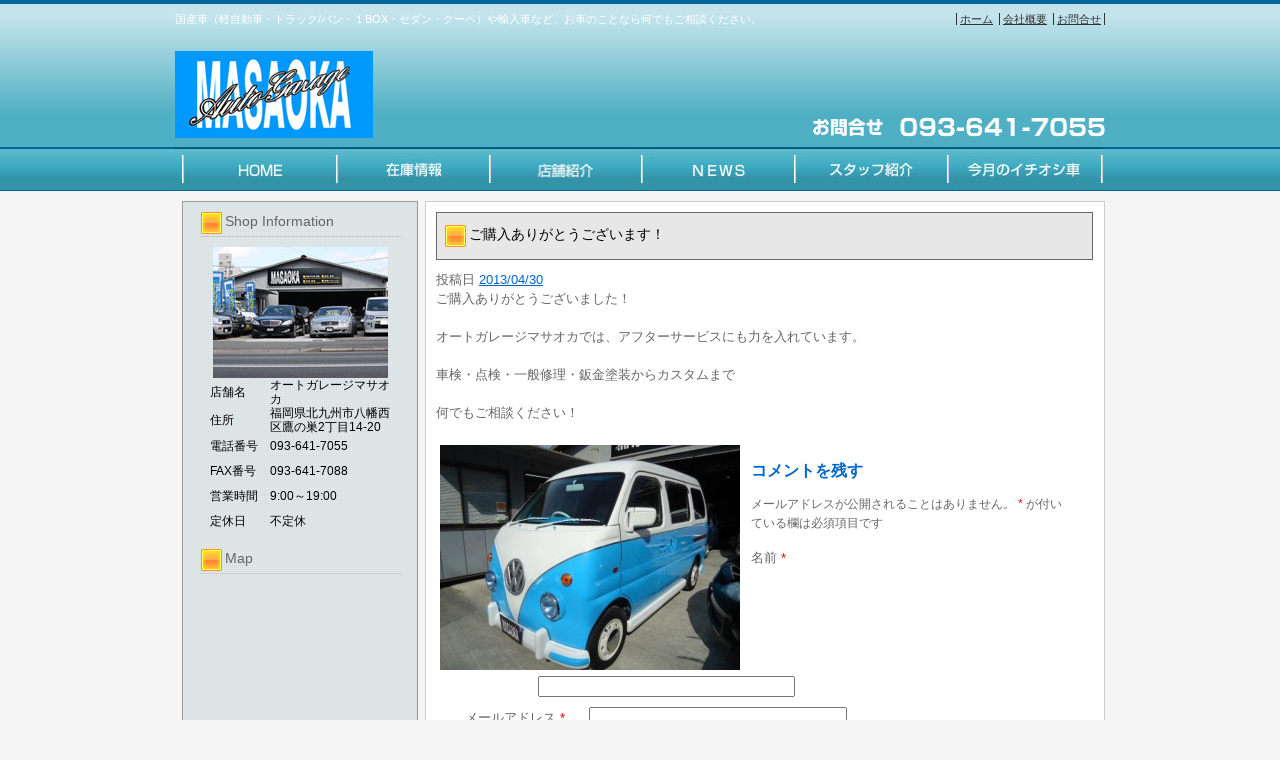

--- FILE ---
content_type: text/html; charset=UTF-8
request_url: https://www.autogarage-masaoka.com/archives/787
body_size: 34357
content:
<!DOCTYPE html PUBLIC "-//W3C//DTD XHTML 1.0 Transitional//EN" "http://www.w3.org/TR/xhtml1/DTD/xhtml1-transitional.dtd">
<html  xmlns="http://www.w3.org/1999/xhtml" lang="ja">
<head>
<meta charset="UTF-8" />
<title>ご購入ありがとうございます！ | 国産車（軽自動車・トラック/バン・１BOX・セダン・クーペ）や輸入車など、お車のことなら何でもご相談ください。</title>
<link rel="pingback" href="https://www.autogarage-masaoka.com/xmlrpc.php" />

<!-- All in One SEO Pack 2.2.7.5 by Michael Torbert of Semper Fi Web Design[209,288] -->
<link rel="canonical" href="https://www.autogarage-masaoka.com/archives/787" />
<!-- /all in one seo pack -->
<link rel="alternate" type="application/rss+xml" title="国産車（軽自動車・トラック/バン・１BOX・セダン・クーペ）や輸入車など、お車のことなら何でもご相談ください。 &raquo; フィード" href="https://www.autogarage-masaoka.com/feed" />
<link rel="alternate" type="application/rss+xml" title="国産車（軽自動車・トラック/バン・１BOX・セダン・クーペ）や輸入車など、お車のことなら何でもご相談ください。 &raquo; コメントフィード" href="https://www.autogarage-masaoka.com/comments/feed" />
<link rel="alternate" type="application/rss+xml" title="国産車（軽自動車・トラック/バン・１BOX・セダン・クーペ）や輸入車など、お車のことなら何でもご相談ください。 &raquo; ご購入ありがとうございます！ のコメントのフィード" href="https://www.autogarage-masaoka.com/archives/787/feed" />
		<script type="text/javascript">
			window._wpemojiSettings = {"baseUrl":"https:\/\/s.w.org\/images\/core\/emoji\/72x72\/","ext":".png","source":{"concatemoji":"https:\/\/www.autogarage-masaoka.com\/wp-includes\/js\/wp-emoji-release.min.js?ver=4.3.1"}};
			!function(a,b,c){function d(a){var c=b.createElement("canvas"),d=c.getContext&&c.getContext("2d");return d&&d.fillText?(d.textBaseline="top",d.font="600 32px Arial","flag"===a?(d.fillText(String.fromCharCode(55356,56812,55356,56807),0,0),c.toDataURL().length>3e3):(d.fillText(String.fromCharCode(55357,56835),0,0),0!==d.getImageData(16,16,1,1).data[0])):!1}function e(a){var c=b.createElement("script");c.src=a,c.type="text/javascript",b.getElementsByTagName("head")[0].appendChild(c)}var f,g;c.supports={simple:d("simple"),flag:d("flag")},c.DOMReady=!1,c.readyCallback=function(){c.DOMReady=!0},c.supports.simple&&c.supports.flag||(g=function(){c.readyCallback()},b.addEventListener?(b.addEventListener("DOMContentLoaded",g,!1),a.addEventListener("load",g,!1)):(a.attachEvent("onload",g),b.attachEvent("onreadystatechange",function(){"complete"===b.readyState&&c.readyCallback()})),f=c.source||{},f.concatemoji?e(f.concatemoji):f.wpemoji&&f.twemoji&&(e(f.twemoji),e(f.wpemoji)))}(window,document,window._wpemojiSettings);
		</script>
		<style type="text/css">
img.wp-smiley,
img.emoji {
	display: inline !important;
	border: none !important;
	box-shadow: none !important;
	height: 1em !important;
	width: 1em !important;
	margin: 0 .07em !important;
	vertical-align: -0.1em !important;
	background: none !important;
	padding: 0 !important;
}
</style>
<link rel="EditURI" type="application/rsd+xml" title="RSD" href="https://www.autogarage-masaoka.com/xmlrpc.php?rsd" />
<link rel="wlwmanifest" type="application/wlwmanifest+xml" href="https://www.autogarage-masaoka.com/wp-includes/wlwmanifest.xml" /> 
<link rel='prev' title='H01年  日産  パオ    タイミングベルト交換済' href='https://www.autogarage-masaoka.com/archives/751' />
<link rel='next' title='ご購入ありがとうございます！' href='https://www.autogarage-masaoka.com/archives/793' />
<meta name="generator" content="WordPress 4.3.1" />
<link rel='shortlink' href='https://www.autogarage-masaoka.com/?p=787' />
<link rel="alternate" media="handheld" type="text/html" href="https://www.autogarage-masaoka.com/archives/787" />

<link rel="stylesheet" type="text/css" href="https://www.autogarage-masaoka.com/wp-content/themes/blue/css/basic.css" media="all" />
<link rel="stylesheet" type="text/css" href="https://www.autogarage-masaoka.com/wp-content/themes/blue/css/headfoot.css" media="all" />
<link rel="stylesheet" type="text/css" href="https://www.autogarage-masaoka.com/wp-content/themes/blue/css/main.css" media="all" />
<script src="https://www.autogarage-masaoka.com/wp-content/themes/blue/Scripts/swf2js.js" type="text/javascript"></script>
</head>

<body>
<div id="Container">
<!-- ヘッダースペース -->
<div id="HEADspc2">
<div id="header">
<div class="headtxtbox">
<p class="heardleftp">国産車（軽自動車・トラック/バン・１BOX・セダン・クーペ）や輸入車など、お車のことなら何でもご相談ください。</p>
<ul class="rightsubnavi">
<li><a href="https://www.autogarage-masaoka.com">ホーム</a></li>
<li><a href="https://www.autogarage-masaoka.com/tenpo/">会社概要</a></li>
<li class="Lastline"><a href="mailto:auto.garege.masaoka@amber.plala.or.jp">お問合せ</a></li>
</ul>
</div>
<h1><a href="https://www.autogarage-masaoka.com"><img src="https://www.autogarage-masaoka.com/wp-content/themes/blue/images/header/logo_a.png" width="198" height="87" /></a></h1>
<p  class="fulltel" ><img src="https://www.autogarage-masaoka.com/wp-content/themes/blue/images/header/logo_d.png" width="292" height="20"/>
</p>
<ul id="MAINNAVI">
<li><a href="https://www.autogarage-masaoka.com/index.php"><img src="https://www.autogarage-masaoka.com/wp-content/themes/blue/images/header/home_s1.jpg" width="162" height="43"alt="HOME" /></a></li>
<li><a href="https://www.autogarage-masaoka.com/zaiko/"><img src="https://www.autogarage-masaoka.com/wp-content/themes/blue/images/header/zaiko_s1.jpg" width="154" height="43" alt="在庫情報" /></a></li>
<li><a href="https://www.autogarage-masaoka.com/tenpo/"><img src="https://www.autogarage-masaoka.com/wp-content/themes/blue/images/header/tenpo_s1.jpg" width="151" height="43" alt="店舗紹介" /></a></li>
<li><a href="https://www.autogarage-masaoka.com/archives/category/news/"><img src="https://www.autogarage-masaoka.com/wp-content/themes/blue/images/header/news_s1.jpg" width="153" height="43" alt="NEWS" /></a></li>
<li><a href="https://www.autogarage-masaoka.com/archives/category/staff/"><img src="https://www.autogarage-masaoka.com/wp-content/themes/blue/images/header/staff_s1.jpg" width="152" height="43" alt="スタッフ紹介" /></a></li>
<li><a href="https://www.autogarage-masaoka.com/archives/category/ichioshi/"><img src="https://www.autogarage-masaoka.com/wp-content/themes/blue/images/header/blog_s1.jpg" width="156" height="43" alt="今月のイチオシ車" /></a></li>
</ul>
</div>
</div>
<!-- /ヘッダースペース -->
 <!-- ボディスペース -->
<div id="BODYspc">
<div id="leftconts">
		<div id="primary" class="widget-area" role="complementary">

<div id="contentsbox"><div class="contenttitle"><h3>Shop Information</h3>			<div class="textwidget"><img src="/wp-content/themes/blue/images/parts/shop_s.jpg" width="175" height="131" />
<table cellpadding="0" cellspacing="0" border="0">
<tr>
<th style="width:5em">店舗名</th>
<td>オートガレージマサオカ</td>
</tr>
<tr>
<th>住所</th>
<td>福岡県北九州市八幡西区鷹の巣2丁目14-20</td>
</tr>
<tr>
<th>電話番号</th>
<td>093-641-7055</td>
</tr>
<tr>
<th>FAX番号</th>
<td>093-641-7088</td>
</tr>
<tr>
<th>営業時間</th>
<td>9:00～19:00</td>
</tr>
<tr>
<th>定休日</th>
<td>不定休</td>
</tr>
</table></div>
		</div></div><div id="contentsbox"><div class="contenttitle"><h3>Map</h3>			<div class="textwidget"><iframe width="200" height="190" frameborder="0" scrolling="no" marginheight="0" marginwidth="0" src="http://maps.google.co.jp/maps?f=q&amp;source=s_q&amp;hl=ja&amp;geocode=&amp;q=%E7%A6%8F%E5%B2%A1%E7%9C%8C%E5%8C%97%E4%B9%9D%E5%B7%9E%E5%B8%82%E5%85%AB%E5%B9%A1%E8%A5%BF%E5%8C%BA%E9%B7%B9%E3%81%AE%E5%B7%A32%E4%B8%81%E7%9B%AE14-20&amp;aq=&amp;sll=36.5626,136.362305&amp;sspn=47.660102,93.076172&amp;brcurrent=3,0x3543c92c53398333:0xe6c711e92a652ec6,0&amp;ie=UTF8&amp;hq=&amp;hnear=%E7%A6%8F%E5%B2%A1%E7%9C%8C%E5%8C%97%E4%B9%9D%E5%B7%9E%E5%B8%82%E5%85%AB%E5%B9%A1%E8%A5%BF%E5%8C%BA%E9%B7%B9%E3%81%AE%E5%B7%A3%EF%BC%92%E4%B8%81%E7%9B%AE%EF%BC%91%EF%BC%94%E2%88%92%EF%BC%92%EF%BC%90&amp;ll=33.853809,130.747004&amp;spn=0.013543,0.01708&amp;z=14&amp;iwloc=A&amp;output=embed&amp;iwloc=B"></iframe><br /><small><a href="http://maps.google.co.jp/maps?f=q&amp;source=embed&amp;hl=ja&amp;geocode=&amp;q=%E7%A6%8F%E5%B2%A1%E7%9C%8C%E5%8C%97%E4%B9%9D%E5%B7%9E%E5%B8%82%E5%85%AB%E5%B9%A1%E8%A5%BF%E5%8C%BA%E9%B7%B9%E3%81%AE%E5%B7%A32%E4%B8%81%E7%9B%AE14-20&amp;aq=&amp;sll=36.5626,136.362305&amp;sspn=47.660102,93.076172&amp;brcurrent=3,0x3543c92c53398333:0xe6c711e92a652ec6,0&amp;ie=UTF8&amp;hq=&amp;hnear=%E7%A6%8F%E5%B2%A1%E7%9C%8C%E5%8C%97%E4%B9%9D%E5%B7%9E%E5%B8%82%E5%85%AB%E5%B9%A1%E8%A5%BF%E5%8C%BA%E9%B7%B9%E3%81%AE%E5%B7%A3%EF%BC%92%E4%B8%81%E7%9B%AE%EF%BC%91%EF%BC%94%E2%88%92%EF%BC%92%EF%BC%90&amp;ll=33.853809,130.747004&amp;spn=0.013543,0.01708&amp;z=14&amp;iwloc=A" style="color:#0000FF;text-align:left">大きな地図で見る</a></small></div>
		</div></div><div id="contentsbox"><div class="contenttitle"><h3>QR</h3>			<div class="textwidget"><img src="/wp-content/themes/blue/images/parts/qrcode.gif" width="123px" height="123px" /></div>
		</div></div><div id="contentsbox"><div class="contenttitle"><h3>Calendar</h3><div id="calendar_wrap"><table id="wp-calendar">
	<caption>2026年1月</caption>
	<thead>
	<tr>
		<th scope="col" title="月曜日">月</th>
		<th scope="col" title="火曜日">火</th>
		<th scope="col" title="水曜日">水</th>
		<th scope="col" title="木曜日">木</th>
		<th scope="col" title="金曜日">金</th>
		<th scope="col" title="土曜日">土</th>
		<th scope="col" title="日曜日">日</th>
	</tr>
	</thead>

	<tfoot>
	<tr>
		<td colspan="3" id="prev"><a href="https://www.autogarage-masaoka.com/archives/date/2025/12">&laquo; 12月</a></td>
		<td class="pad">&nbsp;</td>
		<td colspan="3" id="next" class="pad">&nbsp;</td>
	</tr>
	</tfoot>

	<tbody>
	<tr>
		<td colspan="3" class="pad">&nbsp;</td><td>1</td><td>2</td><td>3</td><td>4</td>
	</tr>
	<tr>
		<td>5</td><td><a href="https://www.autogarage-masaoka.com/archives/date/2026/01/06" title="H.29(2017)年  スズキ  エブリイ  PC ハイルーフ 5AGS車  ワーゲンバス仕様">6</a></td><td>7</td><td>8</td><td>9</td><td>10</td><td>11</td>
	</tr>
	<tr>
		<td>12</td><td><a href="https://www.autogarage-masaoka.com/archives/date/2026/01/13" title="H.26(2014)年  スズキ  アルトラパン  G  ナビ・TV バックカメラ 車検整備渡し">13</a></td><td>14</td><td>15</td><td id="today">16</td><td>17</td><td>18</td>
	</tr>
	<tr>
		<td>19</td><td>20</td><td>21</td><td>22</td><td>23</td><td>24</td><td>25</td>
	</tr>
	<tr>
		<td>26</td><td>27</td><td>28</td><td>29</td><td>30</td><td>31</td>
		<td class="pad" colspan="1">&nbsp;</td>
	</tr>
	</tbody>
	</table></div></div></div><div id="linkcat-7"><div class="contenttitle"><h3>リンク集</h3>
	<ul class='xoxo blogroll'>
<li><a href="http://www.kurumaerabi.com/store/info/20000691/" target="_blank">オートガレージマサオカ@車選び.com</a></li>
<li><a href="http://www.kurumaerabi.com/" target="_blank">中古車情報の車選び.com</a></li>

	</ul>
</div></div>
		<div id="contentsbox"><div class="contenttitle">		<h3>新着記事</h3>		<ul>
					<li>
				<a href="https://www.autogarage-masaoka.com/archives/16431">H.26(2014)年  スズキ  アルトラパン  G  ナビ・TV バックカメラ 車検整備渡し</a>
						</li>
					<li>
				<a href="https://www.autogarage-masaoka.com/archives/16766">H.29(2017)年  スズキ  エブリイ  PC ハイルーフ 5AGS車  ワーゲンバス仕様</a>
						</li>
					<li>
				<a href="https://www.autogarage-masaoka.com/archives/16746">ご購入ありがとうございました！</a>
						</li>
					<li>
				<a href="https://www.autogarage-masaoka.com/archives/16726">ご購入ありがとうございました！</a>
						</li>
					<li>
				<a href="https://www.autogarage-masaoka.com/archives/16701">ご購入ありがとうございました！</a>
						</li>
				</ul>
		</div></div><div id="contentsbox"><div class="contenttitle"><h3>カテゴリー</h3>		<ul>
	<li class="cat-item cat-item-8"><a href="https://www.autogarage-masaoka.com/archives/category/staff" title="オートガレージマサオカのスタッフをご紹介いたします。">スタッフ紹介</a>
</li>
	<li class="cat-item cat-item-1"><a href="https://www.autogarage-masaoka.com/archives/category/%e3%83%96%e3%83%ad%e3%82%b0" title="社長のブログ">ブログ</a>
</li>
	<li class="cat-item cat-item-4"><a href="https://www.autogarage-masaoka.com/archives/category/nousya" >納車ギャラリー</a>
</li>
	<li class="cat-item cat-item-3"><a href="https://www.autogarage-masaoka.com/archives/category/newcar" >新着在庫情報</a>
</li>
	<li class="cat-item cat-item-5"><a href="https://www.autogarage-masaoka.com/archives/category/news" >最新ニュース</a>
</li>
	<li class="cat-item cat-item-19"><a href="https://www.autogarage-masaoka.com/archives/category/staff/%e6%ad%a3%e5%b2%a1%e3%80%80%e8%ac%99%e6%b2%bb" title="■生年月日：2月3日
■趣味：ギター・買い物
■愛車：クロカン
■メッセージ：一期一会を大切にしてます。いつも感謝の気持ちを忘れず、毎日を楽しんでます。
　　　　　　　皆様との出会いにも感謝です。
">正岡　謙治</a>
</li>
	<li class="cat-item cat-item-6"><a href="https://www.autogarage-masaoka.com/archives/category/ichioshi" >今月のイチオシ車</a>
</li>
		</ul>
</div></div><div id="contentsbox"><div class="contenttitle"><h3>バックナンバー</h3>		<ul>
	<li><a href='https://www.autogarage-masaoka.com/archives/date/2026/01'>2026年1月</a></li>
	<li><a href='https://www.autogarage-masaoka.com/archives/date/2025/12'>2025年12月</a></li>
	<li><a href='https://www.autogarage-masaoka.com/archives/date/2025/11'>2025年11月</a></li>
	<li><a href='https://www.autogarage-masaoka.com/archives/date/2025/10'>2025年10月</a></li>
	<li><a href='https://www.autogarage-masaoka.com/archives/date/2025/09'>2025年9月</a></li>
	<li><a href='https://www.autogarage-masaoka.com/archives/date/2025/08'>2025年8月</a></li>
	<li><a href='https://www.autogarage-masaoka.com/archives/date/2025/07'>2025年7月</a></li>
	<li><a href='https://www.autogarage-masaoka.com/archives/date/2025/06'>2025年6月</a></li>
	<li><a href='https://www.autogarage-masaoka.com/archives/date/2025/05'>2025年5月</a></li>
	<li><a href='https://www.autogarage-masaoka.com/archives/date/2025/04'>2025年4月</a></li>
	<li><a href='https://www.autogarage-masaoka.com/archives/date/2025/03'>2025年3月</a></li>
	<li><a href='https://www.autogarage-masaoka.com/archives/date/2025/02'>2025年2月</a></li>
	<li><a href='https://www.autogarage-masaoka.com/archives/date/2025/01'>2025年1月</a></li>
	<li><a href='https://www.autogarage-masaoka.com/archives/date/2024/12'>2024年12月</a></li>
	<li><a href='https://www.autogarage-masaoka.com/archives/date/2024/11'>2024年11月</a></li>
	<li><a href='https://www.autogarage-masaoka.com/archives/date/2024/10'>2024年10月</a></li>
	<li><a href='https://www.autogarage-masaoka.com/archives/date/2024/09'>2024年9月</a></li>
	<li><a href='https://www.autogarage-masaoka.com/archives/date/2024/08'>2024年8月</a></li>
	<li><a href='https://www.autogarage-masaoka.com/archives/date/2024/07'>2024年7月</a></li>
	<li><a href='https://www.autogarage-masaoka.com/archives/date/2024/06'>2024年6月</a></li>
	<li><a href='https://www.autogarage-masaoka.com/archives/date/2024/05'>2024年5月</a></li>
	<li><a href='https://www.autogarage-masaoka.com/archives/date/2024/04'>2024年4月</a></li>
	<li><a href='https://www.autogarage-masaoka.com/archives/date/2024/03'>2024年3月</a></li>
	<li><a href='https://www.autogarage-masaoka.com/archives/date/2024/02'>2024年2月</a></li>
	<li><a href='https://www.autogarage-masaoka.com/archives/date/2024/01'>2024年1月</a></li>
	<li><a href='https://www.autogarage-masaoka.com/archives/date/2023/12'>2023年12月</a></li>
	<li><a href='https://www.autogarage-masaoka.com/archives/date/2023/11'>2023年11月</a></li>
	<li><a href='https://www.autogarage-masaoka.com/archives/date/2023/10'>2023年10月</a></li>
	<li><a href='https://www.autogarage-masaoka.com/archives/date/2023/09'>2023年9月</a></li>
	<li><a href='https://www.autogarage-masaoka.com/archives/date/2023/08'>2023年8月</a></li>
	<li><a href='https://www.autogarage-masaoka.com/archives/date/2023/07'>2023年7月</a></li>
	<li><a href='https://www.autogarage-masaoka.com/archives/date/2023/06'>2023年6月</a></li>
	<li><a href='https://www.autogarage-masaoka.com/archives/date/2023/05'>2023年5月</a></li>
	<li><a href='https://www.autogarage-masaoka.com/archives/date/2023/04'>2023年4月</a></li>
	<li><a href='https://www.autogarage-masaoka.com/archives/date/2023/03'>2023年3月</a></li>
	<li><a href='https://www.autogarage-masaoka.com/archives/date/2023/02'>2023年2月</a></li>
	<li><a href='https://www.autogarage-masaoka.com/archives/date/2023/01'>2023年1月</a></li>
	<li><a href='https://www.autogarage-masaoka.com/archives/date/2022/12'>2022年12月</a></li>
	<li><a href='https://www.autogarage-masaoka.com/archives/date/2022/11'>2022年11月</a></li>
	<li><a href='https://www.autogarage-masaoka.com/archives/date/2022/10'>2022年10月</a></li>
	<li><a href='https://www.autogarage-masaoka.com/archives/date/2022/09'>2022年9月</a></li>
	<li><a href='https://www.autogarage-masaoka.com/archives/date/2022/08'>2022年8月</a></li>
	<li><a href='https://www.autogarage-masaoka.com/archives/date/2022/07'>2022年7月</a></li>
	<li><a href='https://www.autogarage-masaoka.com/archives/date/2022/06'>2022年6月</a></li>
	<li><a href='https://www.autogarage-masaoka.com/archives/date/2022/05'>2022年5月</a></li>
	<li><a href='https://www.autogarage-masaoka.com/archives/date/2022/03'>2022年3月</a></li>
	<li><a href='https://www.autogarage-masaoka.com/archives/date/2022/02'>2022年2月</a></li>
	<li><a href='https://www.autogarage-masaoka.com/archives/date/2022/01'>2022年1月</a></li>
	<li><a href='https://www.autogarage-masaoka.com/archives/date/2021/12'>2021年12月</a></li>
	<li><a href='https://www.autogarage-masaoka.com/archives/date/2021/11'>2021年11月</a></li>
	<li><a href='https://www.autogarage-masaoka.com/archives/date/2021/10'>2021年10月</a></li>
	<li><a href='https://www.autogarage-masaoka.com/archives/date/2021/09'>2021年9月</a></li>
	<li><a href='https://www.autogarage-masaoka.com/archives/date/2021/08'>2021年8月</a></li>
	<li><a href='https://www.autogarage-masaoka.com/archives/date/2021/07'>2021年7月</a></li>
	<li><a href='https://www.autogarage-masaoka.com/archives/date/2021/06'>2021年6月</a></li>
	<li><a href='https://www.autogarage-masaoka.com/archives/date/2021/05'>2021年5月</a></li>
	<li><a href='https://www.autogarage-masaoka.com/archives/date/2021/04'>2021年4月</a></li>
	<li><a href='https://www.autogarage-masaoka.com/archives/date/2021/03'>2021年3月</a></li>
	<li><a href='https://www.autogarage-masaoka.com/archives/date/2021/02'>2021年2月</a></li>
	<li><a href='https://www.autogarage-masaoka.com/archives/date/2021/01'>2021年1月</a></li>
	<li><a href='https://www.autogarage-masaoka.com/archives/date/2020/12'>2020年12月</a></li>
	<li><a href='https://www.autogarage-masaoka.com/archives/date/2020/11'>2020年11月</a></li>
	<li><a href='https://www.autogarage-masaoka.com/archives/date/2020/10'>2020年10月</a></li>
	<li><a href='https://www.autogarage-masaoka.com/archives/date/2020/09'>2020年9月</a></li>
	<li><a href='https://www.autogarage-masaoka.com/archives/date/2020/08'>2020年8月</a></li>
	<li><a href='https://www.autogarage-masaoka.com/archives/date/2020/07'>2020年7月</a></li>
	<li><a href='https://www.autogarage-masaoka.com/archives/date/2020/06'>2020年6月</a></li>
	<li><a href='https://www.autogarage-masaoka.com/archives/date/2020/05'>2020年5月</a></li>
	<li><a href='https://www.autogarage-masaoka.com/archives/date/2020/04'>2020年4月</a></li>
	<li><a href='https://www.autogarage-masaoka.com/archives/date/2020/03'>2020年3月</a></li>
	<li><a href='https://www.autogarage-masaoka.com/archives/date/2020/02'>2020年2月</a></li>
	<li><a href='https://www.autogarage-masaoka.com/archives/date/2020/01'>2020年1月</a></li>
	<li><a href='https://www.autogarage-masaoka.com/archives/date/2019/12'>2019年12月</a></li>
	<li><a href='https://www.autogarage-masaoka.com/archives/date/2019/11'>2019年11月</a></li>
	<li><a href='https://www.autogarage-masaoka.com/archives/date/2019/10'>2019年10月</a></li>
	<li><a href='https://www.autogarage-masaoka.com/archives/date/2019/09'>2019年9月</a></li>
	<li><a href='https://www.autogarage-masaoka.com/archives/date/2019/08'>2019年8月</a></li>
	<li><a href='https://www.autogarage-masaoka.com/archives/date/2019/07'>2019年7月</a></li>
	<li><a href='https://www.autogarage-masaoka.com/archives/date/2019/06'>2019年6月</a></li>
	<li><a href='https://www.autogarage-masaoka.com/archives/date/2019/05'>2019年5月</a></li>
	<li><a href='https://www.autogarage-masaoka.com/archives/date/2019/04'>2019年4月</a></li>
	<li><a href='https://www.autogarage-masaoka.com/archives/date/2019/03'>2019年3月</a></li>
	<li><a href='https://www.autogarage-masaoka.com/archives/date/2019/02'>2019年2月</a></li>
	<li><a href='https://www.autogarage-masaoka.com/archives/date/2019/01'>2019年1月</a></li>
	<li><a href='https://www.autogarage-masaoka.com/archives/date/2018/12'>2018年12月</a></li>
	<li><a href='https://www.autogarage-masaoka.com/archives/date/2018/11'>2018年11月</a></li>
	<li><a href='https://www.autogarage-masaoka.com/archives/date/2018/10'>2018年10月</a></li>
	<li><a href='https://www.autogarage-masaoka.com/archives/date/2018/09'>2018年9月</a></li>
	<li><a href='https://www.autogarage-masaoka.com/archives/date/2018/08'>2018年8月</a></li>
	<li><a href='https://www.autogarage-masaoka.com/archives/date/2018/07'>2018年7月</a></li>
	<li><a href='https://www.autogarage-masaoka.com/archives/date/2018/06'>2018年6月</a></li>
	<li><a href='https://www.autogarage-masaoka.com/archives/date/2018/05'>2018年5月</a></li>
	<li><a href='https://www.autogarage-masaoka.com/archives/date/2018/04'>2018年4月</a></li>
	<li><a href='https://www.autogarage-masaoka.com/archives/date/2018/03'>2018年3月</a></li>
	<li><a href='https://www.autogarage-masaoka.com/archives/date/2018/02'>2018年2月</a></li>
	<li><a href='https://www.autogarage-masaoka.com/archives/date/2018/01'>2018年1月</a></li>
	<li><a href='https://www.autogarage-masaoka.com/archives/date/2017/12'>2017年12月</a></li>
	<li><a href='https://www.autogarage-masaoka.com/archives/date/2017/11'>2017年11月</a></li>
	<li><a href='https://www.autogarage-masaoka.com/archives/date/2017/10'>2017年10月</a></li>
	<li><a href='https://www.autogarage-masaoka.com/archives/date/2017/09'>2017年9月</a></li>
	<li><a href='https://www.autogarage-masaoka.com/archives/date/2017/08'>2017年8月</a></li>
	<li><a href='https://www.autogarage-masaoka.com/archives/date/2017/07'>2017年7月</a></li>
	<li><a href='https://www.autogarage-masaoka.com/archives/date/2017/06'>2017年6月</a></li>
	<li><a href='https://www.autogarage-masaoka.com/archives/date/2017/05'>2017年5月</a></li>
	<li><a href='https://www.autogarage-masaoka.com/archives/date/2017/04'>2017年4月</a></li>
	<li><a href='https://www.autogarage-masaoka.com/archives/date/2017/03'>2017年3月</a></li>
	<li><a href='https://www.autogarage-masaoka.com/archives/date/2017/02'>2017年2月</a></li>
	<li><a href='https://www.autogarage-masaoka.com/archives/date/2017/01'>2017年1月</a></li>
	<li><a href='https://www.autogarage-masaoka.com/archives/date/2016/12'>2016年12月</a></li>
	<li><a href='https://www.autogarage-masaoka.com/archives/date/2016/11'>2016年11月</a></li>
	<li><a href='https://www.autogarage-masaoka.com/archives/date/2016/09'>2016年9月</a></li>
	<li><a href='https://www.autogarage-masaoka.com/archives/date/2016/08'>2016年8月</a></li>
	<li><a href='https://www.autogarage-masaoka.com/archives/date/2016/07'>2016年7月</a></li>
	<li><a href='https://www.autogarage-masaoka.com/archives/date/2016/06'>2016年6月</a></li>
	<li><a href='https://www.autogarage-masaoka.com/archives/date/2016/05'>2016年5月</a></li>
	<li><a href='https://www.autogarage-masaoka.com/archives/date/2016/04'>2016年4月</a></li>
	<li><a href='https://www.autogarage-masaoka.com/archives/date/2016/03'>2016年3月</a></li>
	<li><a href='https://www.autogarage-masaoka.com/archives/date/2016/02'>2016年2月</a></li>
	<li><a href='https://www.autogarage-masaoka.com/archives/date/2016/01'>2016年1月</a></li>
	<li><a href='https://www.autogarage-masaoka.com/archives/date/2015/12'>2015年12月</a></li>
	<li><a href='https://www.autogarage-masaoka.com/archives/date/2015/11'>2015年11月</a></li>
	<li><a href='https://www.autogarage-masaoka.com/archives/date/2015/10'>2015年10月</a></li>
	<li><a href='https://www.autogarage-masaoka.com/archives/date/2015/09'>2015年9月</a></li>
	<li><a href='https://www.autogarage-masaoka.com/archives/date/2015/08'>2015年8月</a></li>
	<li><a href='https://www.autogarage-masaoka.com/archives/date/2015/07'>2015年7月</a></li>
	<li><a href='https://www.autogarage-masaoka.com/archives/date/2015/06'>2015年6月</a></li>
	<li><a href='https://www.autogarage-masaoka.com/archives/date/2015/05'>2015年5月</a></li>
	<li><a href='https://www.autogarage-masaoka.com/archives/date/2015/04'>2015年4月</a></li>
	<li><a href='https://www.autogarage-masaoka.com/archives/date/2015/03'>2015年3月</a></li>
	<li><a href='https://www.autogarage-masaoka.com/archives/date/2015/02'>2015年2月</a></li>
	<li><a href='https://www.autogarage-masaoka.com/archives/date/2015/01'>2015年1月</a></li>
	<li><a href='https://www.autogarage-masaoka.com/archives/date/2014/12'>2014年12月</a></li>
	<li><a href='https://www.autogarage-masaoka.com/archives/date/2014/11'>2014年11月</a></li>
	<li><a href='https://www.autogarage-masaoka.com/archives/date/2014/10'>2014年10月</a></li>
	<li><a href='https://www.autogarage-masaoka.com/archives/date/2014/09'>2014年9月</a></li>
	<li><a href='https://www.autogarage-masaoka.com/archives/date/2014/08'>2014年8月</a></li>
	<li><a href='https://www.autogarage-masaoka.com/archives/date/2014/07'>2014年7月</a></li>
	<li><a href='https://www.autogarage-masaoka.com/archives/date/2014/06'>2014年6月</a></li>
	<li><a href='https://www.autogarage-masaoka.com/archives/date/2014/05'>2014年5月</a></li>
	<li><a href='https://www.autogarage-masaoka.com/archives/date/2014/04'>2014年4月</a></li>
	<li><a href='https://www.autogarage-masaoka.com/archives/date/2014/03'>2014年3月</a></li>
	<li><a href='https://www.autogarage-masaoka.com/archives/date/2014/02'>2014年2月</a></li>
	<li><a href='https://www.autogarage-masaoka.com/archives/date/2014/01'>2014年1月</a></li>
	<li><a href='https://www.autogarage-masaoka.com/archives/date/2013/12'>2013年12月</a></li>
	<li><a href='https://www.autogarage-masaoka.com/archives/date/2013/11'>2013年11月</a></li>
	<li><a href='https://www.autogarage-masaoka.com/archives/date/2013/10'>2013年10月</a></li>
	<li><a href='https://www.autogarage-masaoka.com/archives/date/2013/09'>2013年9月</a></li>
	<li><a href='https://www.autogarage-masaoka.com/archives/date/2013/08'>2013年8月</a></li>
	<li><a href='https://www.autogarage-masaoka.com/archives/date/2013/07'>2013年7月</a></li>
	<li><a href='https://www.autogarage-masaoka.com/archives/date/2013/06'>2013年6月</a></li>
	<li><a href='https://www.autogarage-masaoka.com/archives/date/2013/05'>2013年5月</a></li>
	<li><a href='https://www.autogarage-masaoka.com/archives/date/2013/04'>2013年4月</a></li>
	<li><a href='https://www.autogarage-masaoka.com/archives/date/2013/03'>2013年3月</a></li>
	<li><a href='https://www.autogarage-masaoka.com/archives/date/2013/02'>2013年2月</a></li>
	<li><a href='https://www.autogarage-masaoka.com/archives/date/2013/01'>2013年1月</a></li>
	<li><a href='https://www.autogarage-masaoka.com/archives/date/2012/12'>2012年12月</a></li>
	<li><a href='https://www.autogarage-masaoka.com/archives/date/2012/11'>2012年11月</a></li>
	<li><a href='https://www.autogarage-masaoka.com/archives/date/2012/10'>2012年10月</a></li>
	<li><a href='https://www.autogarage-masaoka.com/archives/date/2012/09'>2012年9月</a></li>
	<li><a href='https://www.autogarage-masaoka.com/archives/date/2012/08'>2012年8月</a></li>
	<li><a href='https://www.autogarage-masaoka.com/archives/date/2012/07'>2012年7月</a></li>
	<li><a href='https://www.autogarage-masaoka.com/archives/date/2012/06'>2012年6月</a></li>
	<li><a href='https://www.autogarage-masaoka.com/archives/date/2012/05'>2012年5月</a></li>
	<li><a href='https://www.autogarage-masaoka.com/archives/date/2012/03'>2012年3月</a></li>
	<li><a href='https://www.autogarage-masaoka.com/archives/date/2012/02'>2012年2月</a></li>
	<li><a href='https://www.autogarage-masaoka.com/archives/date/2012/01'>2012年1月</a></li>
	<li><a href='https://www.autogarage-masaoka.com/archives/date/2011/12'>2011年12月</a></li>
	<li><a href='https://www.autogarage-masaoka.com/archives/date/2011/11'>2011年11月</a></li>
	<li><a href='https://www.autogarage-masaoka.com/archives/date/2011/10'>2011年10月</a></li>
	<li><a href='https://www.autogarage-masaoka.com/archives/date/2011/09'>2011年9月</a></li>
	<li><a href='https://www.autogarage-masaoka.com/archives/date/2011/08'>2011年8月</a></li>
	<li><a href='https://www.autogarage-masaoka.com/archives/date/2011/07'>2011年7月</a></li>
		</ul>
</div></div><div id="contentsbox"><div class="contenttitle"><form role="search" method="get" id="searchform" class="searchform" action="https://www.autogarage-masaoka.com/">
				<div>
					<label class="screen-reader-text" for="s">検索:</label>
					<input type="text" value="" name="s" id="s" />
					<input type="submit" id="searchsubmit" value="検索" />
				</div>
			</form></div></div>		</div><!-- #primary .widget-area -->
        </div>

<div id="rightmain">
<div id="main">

				<div id="post-787" class="post-787 post type-post status-publish format-standard has-post-thumbnail hentry category-nousya">
                <div class="Maintitle">
					<h3>ご購入ありがとうございます！</h3>
</div>
					<div class="entry-meta">
						<span class="meta-prep meta-prep-author">投稿日</span> <a href="https://www.autogarage-masaoka.com/archives/787" title="9:19 AM" rel="bookmark"><span class="entry-date">2013/04/30</span></a> 					</div><!-- .entry-meta -->

					<div class="entry-content">
						<p>
ご購入ありがとうございました！<br />
<br />
オートガレージマサオカでは、アフターサービスにも力を入れています。<br />
<br />
車検・点検・一般修理・鈑金塗装からカスタムまで<br />
<br />
何でもご相談ください！<br />
<br />
<a rel="attachment wp-att-788" href="https://www.autogarage-masaoka.com/archives/787/attachment/01360611"><img src="https://www.autogarage-masaoka.com/wp-content/uploads/2013/05/01360611-300x225.jpg" title="01360611" width="300" height="225" class="alignleft size-medium wp-image-788" /></a></p>
											</div><!-- .entry-content -->


					<!--<div class="entry-utility">
						
											</div>--><!-- .entry-utility -->
				</div><!-- #post-## -->


			<div id="comments">




						<div id="respond" class="comment-respond">
				<h3 id="reply-title" class="comment-reply-title">コメントを残す <small><a rel="nofollow" id="cancel-comment-reply-link" href="/archives/787#respond" style="display:none;">コメントをキャンセル</a></small></h3>
									<form action="https://www.autogarage-masaoka.com/wp-comments-post.php" method="post" id="commentform" class="comment-form">
																			<p class="comment-notes"><span id="email-notes">メールアドレスが公開されることはありません。</span> <span class="required">*</span> が付いている欄は必須項目です</p>							<p class="comment-form-author"><label for="author">名前 <span class="required">*</span></label> <input id="author" name="author" type="text" value="" size="30" aria-required='true' required='required' /></p>
<p class="comment-form-email"><label for="email">メールアドレス <span class="required">*</span></label> <input id="email" name="email" type="text" value="" size="30" aria-describedby="email-notes" aria-required='true' required='required' /></p>
<p class="comment-form-url"><label for="url">ウェブサイト</label> <input id="url" name="url" type="text" value="" size="30" /></p>
												<p class="comment-form-comment"><label for="comment">コメント</label> <textarea id="comment" name="comment" cols="45" rows="8"  aria-required="true" required="required"></textarea></p>						
						<p class="form-submit"><input name="submit" type="submit" id="submit" class="submit" value="コメントを送信" /> <input type='hidden' name='comment_post_ID' value='787' id='comment_post_ID' />
<input type='hidden' name='comment_parent' id='comment_parent' value='0' />
</p><p style="display: none;"><input type="hidden" id="akismet_comment_nonce" name="akismet_comment_nonce" value="b429dc0d74" /></p><p style="display: none;"><input type="hidden" id="ak_js" name="ak_js" value="157"/></p>					</form>
							</div><!-- #respond -->
			
</div><!-- #comments -->


</div>
</div>
</div>
<!-- /ボディスペース -->
<div id="FOOTspc">
<address>&copy; Auto Garage MASAOKA All Rights Reserved.</address>
<ul class="footer">
<li>〒806-0047　福岡県北九州市八幡西区鷹の巣2-14-20　TEL：093-641-7055</li>
<li><a href="https://www.autogarage-masaoka.com/tenpo/">会社概要</a></li>
<li><a href="mailto:auto.garege.masaoka@amber.plala.or.jp">お問合せ</a></li>
</ul>
</div><!-- /フッタースペース -->

</div><!-- /最外部コンテナ -->

</body>
</html>
